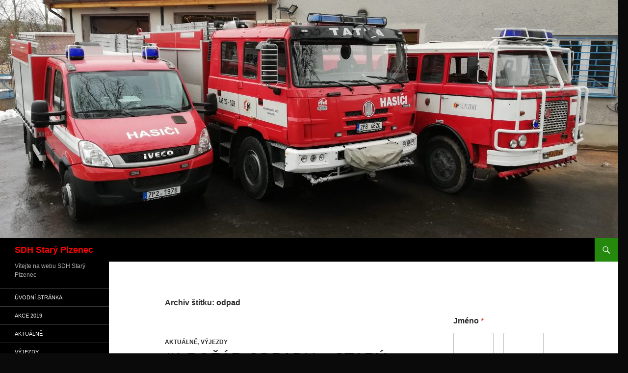

--- FILE ---
content_type: text/html; charset=UTF-8
request_url: https://hasicistaryplzenec.cz/tag/odpad/
body_size: 11401
content:
<!DOCTYPE html>
<!--[if IE 7]>
<html class="ie ie7" lang="cs">
<![endif]-->
<!--[if IE 8]>
<html class="ie ie8" lang="cs">
<![endif]-->
<!--[if !(IE 7) & !(IE 8)]><!-->
<html lang="cs">
<!--<![endif]-->
<head>
	<meta charset="UTF-8">
	<meta name="viewport" content="width=device-width, initial-scale=1.0">
	<title>odpad | SDH Starý Plzenec</title>
	<link rel="profile" href="https://gmpg.org/xfn/11">
	<link rel="pingback" href="https://hasicistaryplzenec.cz/xmlrpc.php">
	<!--[if lt IE 9]>
	<script src="https://hasicistaryplzenec.cz/wp-content/themes/twentyfourteen/js/html5.js?ver=3.7.0"></script>
	<![endif]-->
	<meta name='robots' content='max-image-preview:large' />
	<style>img:is([sizes="auto" i], [sizes^="auto," i]) { contain-intrinsic-size: 3000px 1500px }</style>
	<link rel="alternate" type="application/rss+xml" title="SDH Starý Plzenec &raquo; RSS zdroj" href="https://hasicistaryplzenec.cz/feed/" />
<link rel="alternate" type="application/rss+xml" title="SDH Starý Plzenec &raquo; RSS komentářů" href="https://hasicistaryplzenec.cz/comments/feed/" />
<link rel="alternate" type="application/rss+xml" title="SDH Starý Plzenec &raquo; RSS pro štítek odpad" href="https://hasicistaryplzenec.cz/tag/odpad/feed/" />
<script>
window._wpemojiSettings = {"baseUrl":"https:\/\/s.w.org\/images\/core\/emoji\/16.0.1\/72x72\/","ext":".png","svgUrl":"https:\/\/s.w.org\/images\/core\/emoji\/16.0.1\/svg\/","svgExt":".svg","source":{"concatemoji":"https:\/\/hasicistaryplzenec.cz\/wp-includes\/js\/wp-emoji-release.min.js?ver=6.8.3"}};
/*! This file is auto-generated */
!function(s,n){var o,i,e;function c(e){try{var t={supportTests:e,timestamp:(new Date).valueOf()};sessionStorage.setItem(o,JSON.stringify(t))}catch(e){}}function p(e,t,n){e.clearRect(0,0,e.canvas.width,e.canvas.height),e.fillText(t,0,0);var t=new Uint32Array(e.getImageData(0,0,e.canvas.width,e.canvas.height).data),a=(e.clearRect(0,0,e.canvas.width,e.canvas.height),e.fillText(n,0,0),new Uint32Array(e.getImageData(0,0,e.canvas.width,e.canvas.height).data));return t.every(function(e,t){return e===a[t]})}function u(e,t){e.clearRect(0,0,e.canvas.width,e.canvas.height),e.fillText(t,0,0);for(var n=e.getImageData(16,16,1,1),a=0;a<n.data.length;a++)if(0!==n.data[a])return!1;return!0}function f(e,t,n,a){switch(t){case"flag":return n(e,"\ud83c\udff3\ufe0f\u200d\u26a7\ufe0f","\ud83c\udff3\ufe0f\u200b\u26a7\ufe0f")?!1:!n(e,"\ud83c\udde8\ud83c\uddf6","\ud83c\udde8\u200b\ud83c\uddf6")&&!n(e,"\ud83c\udff4\udb40\udc67\udb40\udc62\udb40\udc65\udb40\udc6e\udb40\udc67\udb40\udc7f","\ud83c\udff4\u200b\udb40\udc67\u200b\udb40\udc62\u200b\udb40\udc65\u200b\udb40\udc6e\u200b\udb40\udc67\u200b\udb40\udc7f");case"emoji":return!a(e,"\ud83e\udedf")}return!1}function g(e,t,n,a){var r="undefined"!=typeof WorkerGlobalScope&&self instanceof WorkerGlobalScope?new OffscreenCanvas(300,150):s.createElement("canvas"),o=r.getContext("2d",{willReadFrequently:!0}),i=(o.textBaseline="top",o.font="600 32px Arial",{});return e.forEach(function(e){i[e]=t(o,e,n,a)}),i}function t(e){var t=s.createElement("script");t.src=e,t.defer=!0,s.head.appendChild(t)}"undefined"!=typeof Promise&&(o="wpEmojiSettingsSupports",i=["flag","emoji"],n.supports={everything:!0,everythingExceptFlag:!0},e=new Promise(function(e){s.addEventListener("DOMContentLoaded",e,{once:!0})}),new Promise(function(t){var n=function(){try{var e=JSON.parse(sessionStorage.getItem(o));if("object"==typeof e&&"number"==typeof e.timestamp&&(new Date).valueOf()<e.timestamp+604800&&"object"==typeof e.supportTests)return e.supportTests}catch(e){}return null}();if(!n){if("undefined"!=typeof Worker&&"undefined"!=typeof OffscreenCanvas&&"undefined"!=typeof URL&&URL.createObjectURL&&"undefined"!=typeof Blob)try{var e="postMessage("+g.toString()+"("+[JSON.stringify(i),f.toString(),p.toString(),u.toString()].join(",")+"));",a=new Blob([e],{type:"text/javascript"}),r=new Worker(URL.createObjectURL(a),{name:"wpTestEmojiSupports"});return void(r.onmessage=function(e){c(n=e.data),r.terminate(),t(n)})}catch(e){}c(n=g(i,f,p,u))}t(n)}).then(function(e){for(var t in e)n.supports[t]=e[t],n.supports.everything=n.supports.everything&&n.supports[t],"flag"!==t&&(n.supports.everythingExceptFlag=n.supports.everythingExceptFlag&&n.supports[t]);n.supports.everythingExceptFlag=n.supports.everythingExceptFlag&&!n.supports.flag,n.DOMReady=!1,n.readyCallback=function(){n.DOMReady=!0}}).then(function(){return e}).then(function(){var e;n.supports.everything||(n.readyCallback(),(e=n.source||{}).concatemoji?t(e.concatemoji):e.wpemoji&&e.twemoji&&(t(e.twemoji),t(e.wpemoji)))}))}((window,document),window._wpemojiSettings);
</script>
<style id='wp-emoji-styles-inline-css'>

	img.wp-smiley, img.emoji {
		display: inline !important;
		border: none !important;
		box-shadow: none !important;
		height: 1em !important;
		width: 1em !important;
		margin: 0 0.07em !important;
		vertical-align: -0.1em !important;
		background: none !important;
		padding: 0 !important;
	}
</style>
<link rel='stylesheet' id='wp-block-library-css' href='https://hasicistaryplzenec.cz/wp-includes/css/dist/block-library/style.min.css?ver=6.8.3' media='all' />
<style id='wp-block-library-theme-inline-css'>
.wp-block-audio :where(figcaption){color:#555;font-size:13px;text-align:center}.is-dark-theme .wp-block-audio :where(figcaption){color:#ffffffa6}.wp-block-audio{margin:0 0 1em}.wp-block-code{border:1px solid #ccc;border-radius:4px;font-family:Menlo,Consolas,monaco,monospace;padding:.8em 1em}.wp-block-embed :where(figcaption){color:#555;font-size:13px;text-align:center}.is-dark-theme .wp-block-embed :where(figcaption){color:#ffffffa6}.wp-block-embed{margin:0 0 1em}.blocks-gallery-caption{color:#555;font-size:13px;text-align:center}.is-dark-theme .blocks-gallery-caption{color:#ffffffa6}:root :where(.wp-block-image figcaption){color:#555;font-size:13px;text-align:center}.is-dark-theme :root :where(.wp-block-image figcaption){color:#ffffffa6}.wp-block-image{margin:0 0 1em}.wp-block-pullquote{border-bottom:4px solid;border-top:4px solid;color:currentColor;margin-bottom:1.75em}.wp-block-pullquote cite,.wp-block-pullquote footer,.wp-block-pullquote__citation{color:currentColor;font-size:.8125em;font-style:normal;text-transform:uppercase}.wp-block-quote{border-left:.25em solid;margin:0 0 1.75em;padding-left:1em}.wp-block-quote cite,.wp-block-quote footer{color:currentColor;font-size:.8125em;font-style:normal;position:relative}.wp-block-quote:where(.has-text-align-right){border-left:none;border-right:.25em solid;padding-left:0;padding-right:1em}.wp-block-quote:where(.has-text-align-center){border:none;padding-left:0}.wp-block-quote.is-large,.wp-block-quote.is-style-large,.wp-block-quote:where(.is-style-plain){border:none}.wp-block-search .wp-block-search__label{font-weight:700}.wp-block-search__button{border:1px solid #ccc;padding:.375em .625em}:where(.wp-block-group.has-background){padding:1.25em 2.375em}.wp-block-separator.has-css-opacity{opacity:.4}.wp-block-separator{border:none;border-bottom:2px solid;margin-left:auto;margin-right:auto}.wp-block-separator.has-alpha-channel-opacity{opacity:1}.wp-block-separator:not(.is-style-wide):not(.is-style-dots){width:100px}.wp-block-separator.has-background:not(.is-style-dots){border-bottom:none;height:1px}.wp-block-separator.has-background:not(.is-style-wide):not(.is-style-dots){height:2px}.wp-block-table{margin:0 0 1em}.wp-block-table td,.wp-block-table th{word-break:normal}.wp-block-table :where(figcaption){color:#555;font-size:13px;text-align:center}.is-dark-theme .wp-block-table :where(figcaption){color:#ffffffa6}.wp-block-video :where(figcaption){color:#555;font-size:13px;text-align:center}.is-dark-theme .wp-block-video :where(figcaption){color:#ffffffa6}.wp-block-video{margin:0 0 1em}:root :where(.wp-block-template-part.has-background){margin-bottom:0;margin-top:0;padding:1.25em 2.375em}
</style>
<style id='classic-theme-styles-inline-css'>
/*! This file is auto-generated */
.wp-block-button__link{color:#fff;background-color:#32373c;border-radius:9999px;box-shadow:none;text-decoration:none;padding:calc(.667em + 2px) calc(1.333em + 2px);font-size:1.125em}.wp-block-file__button{background:#32373c;color:#fff;text-decoration:none}
</style>
<style id='global-styles-inline-css'>
:root{--wp--preset--aspect-ratio--square: 1;--wp--preset--aspect-ratio--4-3: 4/3;--wp--preset--aspect-ratio--3-4: 3/4;--wp--preset--aspect-ratio--3-2: 3/2;--wp--preset--aspect-ratio--2-3: 2/3;--wp--preset--aspect-ratio--16-9: 16/9;--wp--preset--aspect-ratio--9-16: 9/16;--wp--preset--color--black: #000;--wp--preset--color--cyan-bluish-gray: #abb8c3;--wp--preset--color--white: #fff;--wp--preset--color--pale-pink: #f78da7;--wp--preset--color--vivid-red: #cf2e2e;--wp--preset--color--luminous-vivid-orange: #ff6900;--wp--preset--color--luminous-vivid-amber: #fcb900;--wp--preset--color--light-green-cyan: #7bdcb5;--wp--preset--color--vivid-green-cyan: #00d084;--wp--preset--color--pale-cyan-blue: #8ed1fc;--wp--preset--color--vivid-cyan-blue: #0693e3;--wp--preset--color--vivid-purple: #9b51e0;--wp--preset--color--green: #24890d;--wp--preset--color--dark-gray: #2b2b2b;--wp--preset--color--medium-gray: #767676;--wp--preset--color--light-gray: #f5f5f5;--wp--preset--gradient--vivid-cyan-blue-to-vivid-purple: linear-gradient(135deg,rgba(6,147,227,1) 0%,rgb(155,81,224) 100%);--wp--preset--gradient--light-green-cyan-to-vivid-green-cyan: linear-gradient(135deg,rgb(122,220,180) 0%,rgb(0,208,130) 100%);--wp--preset--gradient--luminous-vivid-amber-to-luminous-vivid-orange: linear-gradient(135deg,rgba(252,185,0,1) 0%,rgba(255,105,0,1) 100%);--wp--preset--gradient--luminous-vivid-orange-to-vivid-red: linear-gradient(135deg,rgba(255,105,0,1) 0%,rgb(207,46,46) 100%);--wp--preset--gradient--very-light-gray-to-cyan-bluish-gray: linear-gradient(135deg,rgb(238,238,238) 0%,rgb(169,184,195) 100%);--wp--preset--gradient--cool-to-warm-spectrum: linear-gradient(135deg,rgb(74,234,220) 0%,rgb(151,120,209) 20%,rgb(207,42,186) 40%,rgb(238,44,130) 60%,rgb(251,105,98) 80%,rgb(254,248,76) 100%);--wp--preset--gradient--blush-light-purple: linear-gradient(135deg,rgb(255,206,236) 0%,rgb(152,150,240) 100%);--wp--preset--gradient--blush-bordeaux: linear-gradient(135deg,rgb(254,205,165) 0%,rgb(254,45,45) 50%,rgb(107,0,62) 100%);--wp--preset--gradient--luminous-dusk: linear-gradient(135deg,rgb(255,203,112) 0%,rgb(199,81,192) 50%,rgb(65,88,208) 100%);--wp--preset--gradient--pale-ocean: linear-gradient(135deg,rgb(255,245,203) 0%,rgb(182,227,212) 50%,rgb(51,167,181) 100%);--wp--preset--gradient--electric-grass: linear-gradient(135deg,rgb(202,248,128) 0%,rgb(113,206,126) 100%);--wp--preset--gradient--midnight: linear-gradient(135deg,rgb(2,3,129) 0%,rgb(40,116,252) 100%);--wp--preset--font-size--small: 13px;--wp--preset--font-size--medium: 20px;--wp--preset--font-size--large: 36px;--wp--preset--font-size--x-large: 42px;--wp--preset--spacing--20: 0.44rem;--wp--preset--spacing--30: 0.67rem;--wp--preset--spacing--40: 1rem;--wp--preset--spacing--50: 1.5rem;--wp--preset--spacing--60: 2.25rem;--wp--preset--spacing--70: 3.38rem;--wp--preset--spacing--80: 5.06rem;--wp--preset--shadow--natural: 6px 6px 9px rgba(0, 0, 0, 0.2);--wp--preset--shadow--deep: 12px 12px 50px rgba(0, 0, 0, 0.4);--wp--preset--shadow--sharp: 6px 6px 0px rgba(0, 0, 0, 0.2);--wp--preset--shadow--outlined: 6px 6px 0px -3px rgba(255, 255, 255, 1), 6px 6px rgba(0, 0, 0, 1);--wp--preset--shadow--crisp: 6px 6px 0px rgba(0, 0, 0, 1);}:where(.is-layout-flex){gap: 0.5em;}:where(.is-layout-grid){gap: 0.5em;}body .is-layout-flex{display: flex;}.is-layout-flex{flex-wrap: wrap;align-items: center;}.is-layout-flex > :is(*, div){margin: 0;}body .is-layout-grid{display: grid;}.is-layout-grid > :is(*, div){margin: 0;}:where(.wp-block-columns.is-layout-flex){gap: 2em;}:where(.wp-block-columns.is-layout-grid){gap: 2em;}:where(.wp-block-post-template.is-layout-flex){gap: 1.25em;}:where(.wp-block-post-template.is-layout-grid){gap: 1.25em;}.has-black-color{color: var(--wp--preset--color--black) !important;}.has-cyan-bluish-gray-color{color: var(--wp--preset--color--cyan-bluish-gray) !important;}.has-white-color{color: var(--wp--preset--color--white) !important;}.has-pale-pink-color{color: var(--wp--preset--color--pale-pink) !important;}.has-vivid-red-color{color: var(--wp--preset--color--vivid-red) !important;}.has-luminous-vivid-orange-color{color: var(--wp--preset--color--luminous-vivid-orange) !important;}.has-luminous-vivid-amber-color{color: var(--wp--preset--color--luminous-vivid-amber) !important;}.has-light-green-cyan-color{color: var(--wp--preset--color--light-green-cyan) !important;}.has-vivid-green-cyan-color{color: var(--wp--preset--color--vivid-green-cyan) !important;}.has-pale-cyan-blue-color{color: var(--wp--preset--color--pale-cyan-blue) !important;}.has-vivid-cyan-blue-color{color: var(--wp--preset--color--vivid-cyan-blue) !important;}.has-vivid-purple-color{color: var(--wp--preset--color--vivid-purple) !important;}.has-black-background-color{background-color: var(--wp--preset--color--black) !important;}.has-cyan-bluish-gray-background-color{background-color: var(--wp--preset--color--cyan-bluish-gray) !important;}.has-white-background-color{background-color: var(--wp--preset--color--white) !important;}.has-pale-pink-background-color{background-color: var(--wp--preset--color--pale-pink) !important;}.has-vivid-red-background-color{background-color: var(--wp--preset--color--vivid-red) !important;}.has-luminous-vivid-orange-background-color{background-color: var(--wp--preset--color--luminous-vivid-orange) !important;}.has-luminous-vivid-amber-background-color{background-color: var(--wp--preset--color--luminous-vivid-amber) !important;}.has-light-green-cyan-background-color{background-color: var(--wp--preset--color--light-green-cyan) !important;}.has-vivid-green-cyan-background-color{background-color: var(--wp--preset--color--vivid-green-cyan) !important;}.has-pale-cyan-blue-background-color{background-color: var(--wp--preset--color--pale-cyan-blue) !important;}.has-vivid-cyan-blue-background-color{background-color: var(--wp--preset--color--vivid-cyan-blue) !important;}.has-vivid-purple-background-color{background-color: var(--wp--preset--color--vivid-purple) !important;}.has-black-border-color{border-color: var(--wp--preset--color--black) !important;}.has-cyan-bluish-gray-border-color{border-color: var(--wp--preset--color--cyan-bluish-gray) !important;}.has-white-border-color{border-color: var(--wp--preset--color--white) !important;}.has-pale-pink-border-color{border-color: var(--wp--preset--color--pale-pink) !important;}.has-vivid-red-border-color{border-color: var(--wp--preset--color--vivid-red) !important;}.has-luminous-vivid-orange-border-color{border-color: var(--wp--preset--color--luminous-vivid-orange) !important;}.has-luminous-vivid-amber-border-color{border-color: var(--wp--preset--color--luminous-vivid-amber) !important;}.has-light-green-cyan-border-color{border-color: var(--wp--preset--color--light-green-cyan) !important;}.has-vivid-green-cyan-border-color{border-color: var(--wp--preset--color--vivid-green-cyan) !important;}.has-pale-cyan-blue-border-color{border-color: var(--wp--preset--color--pale-cyan-blue) !important;}.has-vivid-cyan-blue-border-color{border-color: var(--wp--preset--color--vivid-cyan-blue) !important;}.has-vivid-purple-border-color{border-color: var(--wp--preset--color--vivid-purple) !important;}.has-vivid-cyan-blue-to-vivid-purple-gradient-background{background: var(--wp--preset--gradient--vivid-cyan-blue-to-vivid-purple) !important;}.has-light-green-cyan-to-vivid-green-cyan-gradient-background{background: var(--wp--preset--gradient--light-green-cyan-to-vivid-green-cyan) !important;}.has-luminous-vivid-amber-to-luminous-vivid-orange-gradient-background{background: var(--wp--preset--gradient--luminous-vivid-amber-to-luminous-vivid-orange) !important;}.has-luminous-vivid-orange-to-vivid-red-gradient-background{background: var(--wp--preset--gradient--luminous-vivid-orange-to-vivid-red) !important;}.has-very-light-gray-to-cyan-bluish-gray-gradient-background{background: var(--wp--preset--gradient--very-light-gray-to-cyan-bluish-gray) !important;}.has-cool-to-warm-spectrum-gradient-background{background: var(--wp--preset--gradient--cool-to-warm-spectrum) !important;}.has-blush-light-purple-gradient-background{background: var(--wp--preset--gradient--blush-light-purple) !important;}.has-blush-bordeaux-gradient-background{background: var(--wp--preset--gradient--blush-bordeaux) !important;}.has-luminous-dusk-gradient-background{background: var(--wp--preset--gradient--luminous-dusk) !important;}.has-pale-ocean-gradient-background{background: var(--wp--preset--gradient--pale-ocean) !important;}.has-electric-grass-gradient-background{background: var(--wp--preset--gradient--electric-grass) !important;}.has-midnight-gradient-background{background: var(--wp--preset--gradient--midnight) !important;}.has-small-font-size{font-size: var(--wp--preset--font-size--small) !important;}.has-medium-font-size{font-size: var(--wp--preset--font-size--medium) !important;}.has-large-font-size{font-size: var(--wp--preset--font-size--large) !important;}.has-x-large-font-size{font-size: var(--wp--preset--font-size--x-large) !important;}
:where(.wp-block-post-template.is-layout-flex){gap: 1.25em;}:where(.wp-block-post-template.is-layout-grid){gap: 1.25em;}
:where(.wp-block-columns.is-layout-flex){gap: 2em;}:where(.wp-block-columns.is-layout-grid){gap: 2em;}
:root :where(.wp-block-pullquote){font-size: 1.5em;line-height: 1.6;}
</style>
<link rel='stylesheet' id='genericons-css' href='https://hasicistaryplzenec.cz/wp-content/themes/twentyfourteen/genericons/genericons.css?ver=3.0.3' media='all' />
<link rel='stylesheet' id='twentyfourteen-style-css' href='https://hasicistaryplzenec.cz/wp-content/themes/twentyfourteen/style.css?ver=20250715' media='all' />
<link rel='stylesheet' id='twentyfourteen-block-style-css' href='https://hasicistaryplzenec.cz/wp-content/themes/twentyfourteen/css/blocks.css?ver=20250715' media='all' />
<!--[if lt IE 9]>
<link rel='stylesheet' id='twentyfourteen-ie-css' href='https://hasicistaryplzenec.cz/wp-content/themes/twentyfourteen/css/ie.css?ver=20140711' media='all' />
<![endif]-->
<script src="https://hasicistaryplzenec.cz/wp-includes/js/jquery/jquery.min.js?ver=3.7.1" id="jquery-core-js"></script>
<script src="https://hasicistaryplzenec.cz/wp-includes/js/jquery/jquery-migrate.min.js?ver=3.4.1" id="jquery-migrate-js"></script>
<script src="https://hasicistaryplzenec.cz/wp-content/themes/twentyfourteen/js/functions.js?ver=20230526" id="twentyfourteen-script-js" defer data-wp-strategy="defer"></script>
<link rel="https://api.w.org/" href="https://hasicistaryplzenec.cz/wp-json/" /><link rel="alternate" title="JSON" type="application/json" href="https://hasicistaryplzenec.cz/wp-json/wp/v2/tags/53" /><link rel="EditURI" type="application/rsd+xml" title="RSD" href="https://hasicistaryplzenec.cz/xmlrpc.php?rsd" />
		<style type="text/css" id="twentyfourteen-header-css">
				.site-title a {
			color: #ff0000;
		}
		</style>
		<style id="custom-background-css">
body.custom-background { background-color: #0a0a0a; }
</style>
			<style id="wp-custom-css">
			#primary-navigation {display: none;}		</style>
		</head>

<body class="archive tag tag-odpad tag-53 custom-background wp-embed-responsive wp-theme-twentyfourteen group-blog header-image list-view footer-widgets">
<a class="screen-reader-text skip-link" href="#content">
	Přejít k obsahu webu</a>
<div id="page" class="hfeed site">
			<div id="site-header">
		<a href="https://hasicistaryplzenec.cz/" rel="home" >
			<img src="https://hasicistaryplzenec.cz/wp-content/uploads/2019/01/cropped-IMG_20190105_145416.jpg" width="1260" height="485" alt="SDH Starý Plzenec" srcset="https://hasicistaryplzenec.cz/wp-content/uploads/2019/01/cropped-IMG_20190105_145416.jpg 1260w, https://hasicistaryplzenec.cz/wp-content/uploads/2019/01/cropped-IMG_20190105_145416-300x115.jpg 300w, https://hasicistaryplzenec.cz/wp-content/uploads/2019/01/cropped-IMG_20190105_145416-768x296.jpg 768w, https://hasicistaryplzenec.cz/wp-content/uploads/2019/01/cropped-IMG_20190105_145416-1024x394.jpg 1024w" sizes="(max-width: 1260px) 100vw, 1260px" decoding="async" fetchpriority="high" />		</a>
	</div>
	
	<header id="masthead" class="site-header">
		<div class="header-main">
			<h1 class="site-title"><a href="https://hasicistaryplzenec.cz/" rel="home" >SDH Starý Plzenec</a></h1>

			<div class="search-toggle">
				<a href="#search-container" class="screen-reader-text" aria-expanded="false" aria-controls="search-container">
					Hledat				</a>
			</div>

			<nav id="primary-navigation" class="site-navigation primary-navigation">
				<button class="menu-toggle">Základní navigační menu</button>
				<div id="primary-menu" class="nav-menu"><ul>
<li class="page_item page-item-4"><a href="https://hasicistaryplzenec.cz/">#4 (žádný název)</a></li>
<li class="page_item page-item-1314"><a href="https://hasicistaryplzenec.cz/9-okrsek-stary-plzenec/">9.Okrsek Starý Plzenec</a></li>
<li class="page_item page-item-321"><a href="https://hasicistaryplzenec.cz/akce-2019/">Akce 2019</a></li>
<li class="page_item page-item-185"><a href="https://hasicistaryplzenec.cz/clenska-zakladna/">členská základna</a></li>
<li class="page_item page-item-176"><a href="https://hasicistaryplzenec.cz/historie-sboru/">Historie sboru</a></li>
<li class="page_item page-item-601"><a href="https://hasicistaryplzenec.cz/interni/">Interní</a></li>
<li class="page_item page-item-158"><a href="https://hasicistaryplzenec.cz/kontakty/">Kontakty</a></li>
<li class="page_item page-item-169"><a href="https://hasicistaryplzenec.cz/legislativa/">Legislativa</a></li>
<li class="page_item page-item-1531"><a href="https://hasicistaryplzenec.cz/napiste-nam/">Napište nám</a></li>
<li class="page_item page-item-278"><a href="https://hasicistaryplzenec.cz/nase-cinnost/">Naše činnost</a></li>
<li class="page_item page-item-161"><a href="https://hasicistaryplzenec.cz/nase-technika/">Naše technika</a></li>
<li class="page_item page-item-172"><a href="https://hasicistaryplzenec.cz/ohlaseni-paleni/">Ohlášení pálení</a></li>
<li class="page_item page-item-192"><a href="https://hasicistaryplzenec.cz/pozarni-prevence/">Požární prevence</a></li>
<li class="page_item page-item-180"><a href="https://hasicistaryplzenec.cz/svaty-florian/">Svatý Florián</a></li>
<li class="page_item page-item-276"><a href="https://hasicistaryplzenec.cz/vybaveni/">Vybavení</a></li>
<li class="page_item page-item-283"><a href="https://hasicistaryplzenec.cz/vyjezdova-jednotka/">Výjezdová jednotka</a></li>
<li class="page_item page-item-271"><a href="https://hasicistaryplzenec.cz/akce/">Akce</a></li>
<li class="page_item page-item-1471"><a href="https://hasicistaryplzenec.cz/seznam-cinnosti-jsdh/">Seznam činnosti JSDH</a></li>
</ul></div>
			</nav>
		</div>

		<div id="search-container" class="search-box-wrapper hide">
			<div class="search-box">
				<form role="search" method="get" class="search-form" action="https://hasicistaryplzenec.cz/">
				<label>
					<span class="screen-reader-text">Vyhledávání</span>
					<input type="search" class="search-field" placeholder="Hledat &hellip;" value="" name="s" />
				</label>
				<input type="submit" class="search-submit" value="Hledat" />
			</form>			</div>
		</div>
	</header><!-- #masthead -->

	<div id="main" class="site-main">

	<section id="primary" class="content-area">
		<div id="content" class="site-content" role="main">

			
			<header class="archive-header">
				<h1 class="archive-title">
				Archiv štítku: odpad				</h1>

							</header><!-- .archive-header -->

				
<article id="post-932" class="post-932 post type-post status-publish format-standard hentry category-aktualne category-vyjezdy tag-hasici tag-hzs tag-jsdh tag-kopis tag-odpad tag-pozar tag-sdh tag-sdhstaryplzenec tag-vyjezd">
	
	<header class="entry-header">
				<div class="entry-meta">
			<span class="cat-links"><a href="https://hasicistaryplzenec.cz/category/aktualne/" rel="category tag">Aktuálně</a>, <a href="https://hasicistaryplzenec.cz/category/vyjezdy/" rel="category tag">Výjezdy</a></span>
		</div>
			<h1 class="entry-title"><a href="https://hasicistaryplzenec.cz/pozar-odpadu-stary-plzenec-3-2-2020/" rel="bookmark">#1 Požár odpadu &#8211; Starý Plzenec 3.2.2020</a></h1>
		<div class="entry-meta">
			<span class="entry-date"><a href="https://hasicistaryplzenec.cz/pozar-odpadu-stary-plzenec-3-2-2020/" rel="bookmark"><time class="entry-date" datetime="2020-02-03T07:37:40+00:00">3.2.2020</time></a></span> <span class="byline"><span class="author vcard"><a class="url fn n" href="https://hasicistaryplzenec.cz/author/kislik/" rel="author">kislik</a></span></span>			<span class="comments-link"><a href="https://hasicistaryplzenec.cz/pozar-odpadu-stary-plzenec-3-2-2020/#respond">Napsat komentář</a></span>
						</div><!-- .entry-meta -->
	</header><!-- .entry-header -->

		<div class="entry-content">
		
<p> Dne 3.2.2020 vyjela naše jednotka na základě vyhlášení poplachu z Krajského operačního střediska, na požár odpadu do ulice Podhradní (Pod Hůrkou) ve Starém Plzenci.   </p>



 <a href="https://hasicistaryplzenec.cz/pozar-odpadu-stary-plzenec-3-2-2020/#more-932" class="more-link">Pokračování textu <span class="screen-reader-text">#1 Požár odpadu &#8211; Starý Plzenec 3.2.2020</span> <span class="meta-nav">&rarr;</span></a>	</div><!-- .entry-content -->
	
	<footer class="entry-meta"><span class="tag-links"><a href="https://hasicistaryplzenec.cz/tag/hasici/" rel="tag">hasici</a><a href="https://hasicistaryplzenec.cz/tag/hzs/" rel="tag">HZS</a><a href="https://hasicistaryplzenec.cz/tag/jsdh/" rel="tag">JSDH</a><a href="https://hasicistaryplzenec.cz/tag/kopis/" rel="tag">Kopis</a><a href="https://hasicistaryplzenec.cz/tag/odpad/" rel="tag">odpad</a><a href="https://hasicistaryplzenec.cz/tag/pozar/" rel="tag">Požár</a><a href="https://hasicistaryplzenec.cz/tag/sdh/" rel="tag">SDH</a><a href="https://hasicistaryplzenec.cz/tag/sdhstaryplzenec/" rel="tag">SDHStarýPlzenec</a><a href="https://hasicistaryplzenec.cz/tag/vyjezd/" rel="tag">Výjezd</a></span></footer></article><!-- #post-932 -->

<article id="post-866" class="post-866 post type-post status-publish format-standard has-post-thumbnail hentry category-aktualne category-vyjezdy tag-hzs tag-jsdh tag-odpad tag-pozar tag-sdhstaryplzenec tag-staryplzenec tag-tymakov">
	
	<a class="post-thumbnail" href="https://hasicistaryplzenec.cz/pozar-tymakov-7-11-2019/" aria-hidden="true">
			<img width="672" height="372" src="https://hasicistaryplzenec.cz/wp-content/uploads/2019/12/DSC_8979-672x372.jpg" class="attachment-post-thumbnail size-post-thumbnail wp-post-image" alt="Požár Tymákov 7.11.2019" decoding="async" srcset="https://hasicistaryplzenec.cz/wp-content/uploads/2019/12/DSC_8979-672x372.jpg 672w, https://hasicistaryplzenec.cz/wp-content/uploads/2019/12/DSC_8979-1038x576.jpg 1038w" sizes="(max-width: 672px) 100vw, 672px" />	</a>

			
	<header class="entry-header">
				<div class="entry-meta">
			<span class="cat-links"><a href="https://hasicistaryplzenec.cz/category/aktualne/" rel="category tag">Aktuálně</a>, <a href="https://hasicistaryplzenec.cz/category/vyjezdy/" rel="category tag">Výjezdy</a></span>
		</div>
			<h1 class="entry-title"><a href="https://hasicistaryplzenec.cz/pozar-tymakov-7-11-2019/" rel="bookmark">Požár Tymákov 7.11.2019</a></h1>
		<div class="entry-meta">
			<span class="entry-date"><a href="https://hasicistaryplzenec.cz/pozar-tymakov-7-11-2019/" rel="bookmark"><time class="entry-date" datetime="2019-11-08T20:56:36+00:00">8.11.2019</time></a></span> <span class="byline"><span class="author vcard"><a class="url fn n" href="https://hasicistaryplzenec.cz/author/admin/" rel="author">Wolfi</a></span></span>			<span class="comments-link"><a href="https://hasicistaryplzenec.cz/pozar-tymakov-7-11-2019/#respond">Napsat komentář</a></span>
						</div><!-- .entry-meta -->
	</header><!-- .entry-header -->

		<div class="entry-content">
		
<p> Na žádost Krajského operačního a informačního střediska Plzeňského kraje, dne 7.11.2019 v 16:50, vyjela JSDH Starý Plzenec na Požár Průmyslového, zemědělského objektu.</p>



 <a href="https://hasicistaryplzenec.cz/pozar-tymakov-7-11-2019/#more-866" class="more-link">Pokračování textu <span class="screen-reader-text">Požár Tymákov 7.11.2019</span> <span class="meta-nav">&rarr;</span></a>	</div><!-- .entry-content -->
	
	<footer class="entry-meta"><span class="tag-links"><a href="https://hasicistaryplzenec.cz/tag/hzs/" rel="tag">HZS</a><a href="https://hasicistaryplzenec.cz/tag/jsdh/" rel="tag">JSDH</a><a href="https://hasicistaryplzenec.cz/tag/odpad/" rel="tag">odpad</a><a href="https://hasicistaryplzenec.cz/tag/pozar/" rel="tag">Požár</a><a href="https://hasicistaryplzenec.cz/tag/sdhstaryplzenec/" rel="tag">SDHStarýPlzenec</a><a href="https://hasicistaryplzenec.cz/tag/staryplzenec/" rel="tag">starýplzenec</a><a href="https://hasicistaryplzenec.cz/tag/tymakov/" rel="tag">Tymákov</a></span></footer></article><!-- #post-866 -->
		</div><!-- #content -->
	</section><!-- #primary -->

<div id="content-sidebar" class="content-sidebar widget-area" role="complementary">
	<aside id="block-3" class="widget widget_block"><div class="wpforms-container wpforms-container-full wpforms-block wpforms-block-f3897efc-20e3-49e6-80f3-9061c057282a wpforms-render-modern" id="wpforms-1529"><form id="wpforms-form-1529" class="wpforms-validate wpforms-form wpforms-ajax-form" data-formid="1529" method="post" enctype="multipart/form-data" action="/tag/odpad/" data-token="28a53b7dfb62e74262b110fe0e1bdb1a" data-token-time="1768858721"><noscript class="wpforms-error-noscript">Chcete-li vyplnit tento formulář, prosím povolte v prohlížeči JavaScript.</noscript><div id="wpforms-error-noscript" style="display: none;">Chcete-li vyplnit tento formulář, prosím povolte v prohlížeči JavaScript.</div><div class="wpforms-field-container"><div id="wpforms-1529-field_0-container" class="wpforms-field wpforms-field-name" data-field-id="0"><fieldset><legend class="wpforms-field-label">Jméno <span class="wpforms-required-label" aria-hidden="true">*</span></legend><div class="wpforms-field-row wpforms-field-medium"><div class="wpforms-field-row-block wpforms-first wpforms-one-half"><input type="text" id="wpforms-1529-field_0" class="wpforms-field-name-first wpforms-field-required" name="wpforms[fields][0][first]" aria-errormessage="wpforms-1529-field_0-error" required><label for="wpforms-1529-field_0" class="wpforms-field-sublabel after">Křestní jméno</label></div><div class="wpforms-field-row-block wpforms-one-half"><input type="text" id="wpforms-1529-field_0-last" class="wpforms-field-name-last wpforms-field-required" name="wpforms[fields][0][last]" aria-errormessage="wpforms-1529-field_0-last-error" required><label for="wpforms-1529-field_0-last" class="wpforms-field-sublabel after">Příjmení</label></div></div></fieldset></div><div id="wpforms-1529-field_1-container" class="wpforms-field wpforms-field-email" data-field-id="1"><label class="wpforms-field-label" for="wpforms-1529-field_1">E-mail <span class="wpforms-required-label" aria-hidden="true">*</span></label><input type="email" id="wpforms-1529-field_1" class="wpforms-field-medium wpforms-field-required" name="wpforms[fields][1]" spellcheck="false" aria-errormessage="wpforms-1529-field_1-error" required></div><div id="wpforms-1529-field_2-container" class="wpforms-field wpforms-field-textarea" data-field-id="2"><label class="wpforms-field-label" for="wpforms-1529-field_2">Komentář nebo zpráva</label><textarea id="wpforms-1529-field_2" class="wpforms-field-medium" name="wpforms[fields][2]" aria-errormessage="wpforms-1529-field_2-error" ></textarea></div></div><!-- .wpforms-field-container --><div class="wpforms-submit-container" ><input type="hidden" name="wpforms[id]" value="1529"><input type="hidden" name="page_title" value="odpad"><input type="hidden" name="page_url" value="https://hasicistaryplzenec.cz/tag/odpad/"><input type="hidden" name="url_referer" value=""><button type="submit" name="wpforms[submit]" id="wpforms-submit-1529" class="wpforms-submit" data-alt-text="Odesíláni..." data-submit-text="Odeslat" aria-live="assertive" value="wpforms-submit">Odeslat</button><img loading="lazy" decoding="async" src="https://hasicistaryplzenec.cz/wp-content/plugins/wpforms-lite/assets/images/submit-spin.svg" class="wpforms-submit-spinner" style="display: none;" width="26" height="26" alt="Načítání"></div></form></div>  <!-- .wpforms-container --></aside></div><!-- #content-sidebar -->
<div id="secondary">
		<h2 class="site-description">Vítejte na webu SDH Starý Plzenec</h2>
	
		<nav class="navigation site-navigation secondary-navigation">
		<div class="menu-leve-horni-container"><ul id="menu-leve-horni" class="menu"><li id="menu-item-40" class="menu-item menu-item-type-custom menu-item-object-custom menu-item-home menu-item-40"><a href="http://hasicistaryplzenec.cz">Úvodní stránka</a></li>
<li id="menu-item-323" class="menu-item menu-item-type-post_type menu-item-object-page menu-item-323"><a href="https://hasicistaryplzenec.cz/akce-2019/">Akce 2019</a></li>
<li id="menu-item-135" class="menu-item menu-item-type-taxonomy menu-item-object-category menu-item-135"><a href="https://hasicistaryplzenec.cz/category/aktualne/">Aktuálně</a></li>
<li id="menu-item-125" class="menu-item menu-item-type-taxonomy menu-item-object-category menu-item-125"><a href="https://hasicistaryplzenec.cz/category/vyjezdy/">Výjezdy</a></li>
<li id="menu-item-1136" class="menu-item menu-item-type-taxonomy menu-item-object-category menu-item-1136"><a href="https://hasicistaryplzenec.cz/category/nase-cinnost/">Naše činnost</a></li>
<li id="menu-item-631" class="menu-item menu-item-type-taxonomy menu-item-object-category menu-item-631"><a href="https://hasicistaryplzenec.cz/category/exkurze/">Exkurze</a></li>
<li id="menu-item-197" class="menu-item menu-item-type-taxonomy menu-item-object-category menu-item-197"><a href="https://hasicistaryplzenec.cz/category/vycvik/">Výcvik</a></li>
<li id="menu-item-162" class="menu-item menu-item-type-post_type menu-item-object-page menu-item-162"><a href="https://hasicistaryplzenec.cz/nase-technika/">Naše technika</a></li>
<li id="menu-item-281" class="menu-item menu-item-type-post_type menu-item-object-page menu-item-281"><a href="https://hasicistaryplzenec.cz/vybaveni/">Vybavení</a></li>
<li id="menu-item-204" class="menu-item menu-item-type-taxonomy menu-item-object-category menu-item-204"><a href="https://hasicistaryplzenec.cz/category/pozarni-sport/">Požární sport</a></li>
<li id="menu-item-171" class="menu-item menu-item-type-post_type menu-item-object-page menu-item-171"><a href="https://hasicistaryplzenec.cz/legislativa/">Legislativa</a></li>
<li id="menu-item-174" class="menu-item menu-item-type-post_type menu-item-object-page menu-item-174"><a href="https://hasicistaryplzenec.cz/ohlaseni-paleni/">Ohlášení pálení</a></li>
<li id="menu-item-194" class="menu-item menu-item-type-post_type menu-item-object-page menu-item-194"><a href="https://hasicistaryplzenec.cz/pozarni-prevence/">Požární prevence</a></li>
<li id="menu-item-189" class="menu-item menu-item-type-post_type menu-item-object-page menu-item-189"><a href="https://hasicistaryplzenec.cz/svaty-florian/">Svatý Florián</a></li>
<li id="menu-item-187" class="menu-item menu-item-type-post_type menu-item-object-page menu-item-has-children menu-item-187"><a href="https://hasicistaryplzenec.cz/clenska-zakladna/">členská základna</a>
<ul class="sub-menu">
	<li id="menu-item-285" class="menu-item menu-item-type-post_type menu-item-object-page menu-item-285"><a href="https://hasicistaryplzenec.cz/vyjezdova-jednotka/">Výjezdová jednotka</a></li>
</ul>
</li>
<li id="menu-item-190" class="menu-item menu-item-type-post_type menu-item-object-page menu-item-190"><a href="https://hasicistaryplzenec.cz/historie-sboru/">Historie sboru</a></li>
<li id="menu-item-159" class="menu-item menu-item-type-post_type menu-item-object-page menu-item-159"><a href="https://hasicistaryplzenec.cz/kontakty/">Kontakty</a></li>
<li id="menu-item-603" class="menu-item menu-item-type-post_type menu-item-object-page menu-item-603"><a href="https://hasicistaryplzenec.cz/interni/">Interní</a></li>
</ul></div>	</nav>
	
		<div id="primary-sidebar" class="primary-sidebar widget-area" role="complementary">
		<aside id="block-2" class="widget widget_block"><div class="wpforms-container wpforms-container-full wpforms-block wpforms-block-76c743cc-258e-4ff4-847d-bcb588854baa wpforms-render-modern" id="wpforms-1529"><form id="wpforms-form-1529" class="wpforms-validate wpforms-form wpforms-ajax-form" data-formid="1529" method="post" enctype="multipart/form-data" action="/tag/odpad/" data-token="28a53b7dfb62e74262b110fe0e1bdb1a" data-token-time="1768858721"><noscript class="wpforms-error-noscript">Chcete-li vyplnit tento formulář, prosím povolte v prohlížeči JavaScript.</noscript><div id="wpforms-error-noscript" style="display: none;">Chcete-li vyplnit tento formulář, prosím povolte v prohlížeči JavaScript.</div><div class="wpforms-field-container"><div id="wpforms-1529-field_0-container" class="wpforms-field wpforms-field-name" data-field-id="0"><fieldset><legend class="wpforms-field-label">Jméno <span class="wpforms-required-label" aria-hidden="true">*</span></legend><div class="wpforms-field-row wpforms-field-medium"><div class="wpforms-field-row-block wpforms-first wpforms-one-half"><input type="text" id="wpforms-1529-field_0" class="wpforms-field-name-first wpforms-field-required" name="wpforms[fields][0][first]" aria-errormessage="wpforms-1529-field_0-error" required><label for="wpforms-1529-field_0" class="wpforms-field-sublabel after">Křestní jméno</label></div><div class="wpforms-field-row-block wpforms-one-half"><input type="text" id="wpforms-1529-field_0-last" class="wpforms-field-name-last wpforms-field-required" name="wpforms[fields][0][last]" aria-errormessage="wpforms-1529-field_0-last-error" required><label for="wpforms-1529-field_0-last" class="wpforms-field-sublabel after">Příjmení</label></div></div></fieldset></div><div id="wpforms-1529-field_1-container" class="wpforms-field wpforms-field-email" data-field-id="1"><label class="wpforms-field-label" for="wpforms-1529-field_1">E-mail <span class="wpforms-required-label" aria-hidden="true">*</span></label><input type="email" id="wpforms-1529-field_1" class="wpforms-field-medium wpforms-field-required" name="wpforms[fields][1]" spellcheck="false" aria-errormessage="wpforms-1529-field_1-error" required></div><div id="wpforms-1529-field_2-container" class="wpforms-field wpforms-field-textarea" data-field-id="2"><label class="wpforms-field-label" for="wpforms-1529-field_2">Komentář nebo zpráva</label><textarea id="wpforms-1529-field_2" class="wpforms-field-medium" name="wpforms[fields][2]" aria-errormessage="wpforms-1529-field_2-error" ></textarea></div></div><!-- .wpforms-field-container --><div class="wpforms-submit-container" ><input type="hidden" name="wpforms[id]" value="1529"><input type="hidden" name="page_title" value="odpad"><input type="hidden" name="page_url" value="https://hasicistaryplzenec.cz/tag/odpad/"><input type="hidden" name="url_referer" value=""><button type="submit" name="wpforms[submit]" id="wpforms-submit-1529" class="wpforms-submit" data-alt-text="Odesíláni..." data-submit-text="Odeslat" aria-live="assertive" value="wpforms-submit">Odeslat</button><img loading="lazy" decoding="async" src="https://hasicistaryplzenec.cz/wp-content/plugins/wpforms-lite/assets/images/submit-spin.svg" class="wpforms-submit-spinner" style="display: none;" width="26" height="26" alt="Načítání"></div></form></div>  <!-- .wpforms-container --></aside><aside id="calendar-4" class="widget widget_calendar"><h1 class="widget-title">Kalendář</h1><div id="calendar_wrap" class="calendar_wrap"><table id="wp-calendar" class="wp-calendar-table">
	<caption>Leden 2026</caption>
	<thead>
	<tr>
		<th scope="col" aria-label="Pondělí">Po</th>
		<th scope="col" aria-label="Úterý">Út</th>
		<th scope="col" aria-label="Středa">St</th>
		<th scope="col" aria-label="Čtvrtek">Čt</th>
		<th scope="col" aria-label="Pátek">Pá</th>
		<th scope="col" aria-label="Sobota">So</th>
		<th scope="col" aria-label="Neděle">Ne</th>
	</tr>
	</thead>
	<tbody>
	<tr>
		<td colspan="3" class="pad">&nbsp;</td><td><a href="https://hasicistaryplzenec.cz/2026/01/01/" aria-label="Příspěvky publikované 1. 1. 2026">1</a></td><td>2</td><td>3</td><td>4</td>
	</tr>
	<tr>
		<td>5</td><td>6</td><td>7</td><td>8</td><td>9</td><td>10</td><td>11</td>
	</tr>
	<tr>
		<td>12</td><td>13</td><td>14</td><td>15</td><td>16</td><td><a href="https://hasicistaryplzenec.cz/2026/01/17/" aria-label="Příspěvky publikované 17. 1. 2026">17</a></td><td>18</td>
	</tr>
	<tr>
		<td id="today">19</td><td>20</td><td>21</td><td>22</td><td>23</td><td>24</td><td>25</td>
	</tr>
	<tr>
		<td>26</td><td>27</td><td>28</td><td>29</td><td>30</td><td>31</td>
		<td class="pad" colspan="1">&nbsp;</td>
	</tr>
	</tbody>
	</table><nav aria-label="Předchozí a další měsíce" class="wp-calendar-nav">
		<span class="wp-calendar-nav-prev"><a href="https://hasicistaryplzenec.cz/2024/12/">&laquo; Pro</a></span>
		<span class="pad">&nbsp;</span>
		<span class="wp-calendar-nav-next">&nbsp;</span>
	</nav></div></aside><aside id="search-7" class="widget widget_search"><form role="search" method="get" class="search-form" action="https://hasicistaryplzenec.cz/">
				<label>
					<span class="screen-reader-text">Vyhledávání</span>
					<input type="search" class="search-field" placeholder="Hledat &hellip;" value="" name="s" />
				</label>
				<input type="submit" class="search-submit" value="Hledat" />
			</form></aside>	</div><!-- #primary-sidebar -->
	</div><!-- #secondary -->

		</div><!-- #main -->

		<footer id="colophon" class="site-footer">

			
<div id="supplementary">
	<div id="footer-sidebar" class="footer-sidebar widget-area" role="complementary">
		<aside id="meta-5" class="widget widget_meta"><h1 class="widget-title">Základní informace</h1><nav aria-label="Základní informace">
		<ul>
						<li><a href="https://hasicistaryplzenec.cz/wp-login.php">Přihlásit se</a></li>
			<li><a href="https://hasicistaryplzenec.cz/feed/">Zdroj kanálů (příspěvky)</a></li>
			<li><a href="https://hasicistaryplzenec.cz/comments/feed/">Kanál komentářů</a></li>

			<li><a href="https://cs.wordpress.org/">Česká lokalizace</a></li>
		</ul>

		</nav></aside>	</div><!-- #footer-sidebar -->
</div><!-- #supplementary -->

			<div class="site-info">
												<a href="https://cs.wordpress.org/" class="imprint">
					Používáme WordPress (v češtině).				</a>
			</div><!-- .site-info -->
		</footer><!-- #colophon -->
	</div><!-- #page -->

	<script type="speculationrules">
{"prefetch":[{"source":"document","where":{"and":[{"href_matches":"\/*"},{"not":{"href_matches":["\/wp-*.php","\/wp-admin\/*","\/wp-content\/uploads\/*","\/wp-content\/*","\/wp-content\/plugins\/*","\/wp-content\/themes\/twentyfourteen\/*","\/*\\?(.+)"]}},{"not":{"selector_matches":"a[rel~=\"nofollow\"]"}},{"not":{"selector_matches":".no-prefetch, .no-prefetch a"}}]},"eagerness":"conservative"}]}
</script>
<link rel='stylesheet' id='wpforms-modern-full-css' href='https://hasicistaryplzenec.cz/wp-content/plugins/wpforms-lite/assets/css/frontend/modern/wpforms-full.min.css?ver=1.9.7.3' media='all' />
<style id='wpforms-modern-full-inline-css'>
:root {
				--wpforms-field-border-radius: 3px;
--wpforms-field-border-style: solid;
--wpforms-field-border-size: 1px;
--wpforms-field-background-color: #ffffff;
--wpforms-field-border-color: rgba( 0, 0, 0, 0.25 );
--wpforms-field-border-color-spare: rgba( 0, 0, 0, 0.25 );
--wpforms-field-text-color: rgba( 0, 0, 0, 0.7 );
--wpforms-field-menu-color: #ffffff;
--wpforms-label-color: rgba( 0, 0, 0, 0.85 );
--wpforms-label-sublabel-color: rgba( 0, 0, 0, 0.55 );
--wpforms-label-error-color: #d63637;
--wpforms-button-border-radius: 3px;
--wpforms-button-border-style: none;
--wpforms-button-border-size: 1px;
--wpforms-button-background-color: #066aab;
--wpforms-button-border-color: #066aab;
--wpforms-button-text-color: #ffffff;
--wpforms-page-break-color: #066aab;
--wpforms-background-image: none;
--wpforms-background-position: center center;
--wpforms-background-repeat: no-repeat;
--wpforms-background-size: cover;
--wpforms-background-width: 100px;
--wpforms-background-height: 100px;
--wpforms-background-color: rgba( 0, 0, 0, 0 );
--wpforms-background-url: none;
--wpforms-container-padding: 0px;
--wpforms-container-border-style: none;
--wpforms-container-border-width: 1px;
--wpforms-container-border-color: #000000;
--wpforms-container-border-radius: 3px;
--wpforms-field-size-input-height: 43px;
--wpforms-field-size-input-spacing: 15px;
--wpforms-field-size-font-size: 16px;
--wpforms-field-size-line-height: 19px;
--wpforms-field-size-padding-h: 14px;
--wpforms-field-size-checkbox-size: 16px;
--wpforms-field-size-sublabel-spacing: 5px;
--wpforms-field-size-icon-size: 1;
--wpforms-label-size-font-size: 16px;
--wpforms-label-size-line-height: 19px;
--wpforms-label-size-sublabel-font-size: 14px;
--wpforms-label-size-sublabel-line-height: 17px;
--wpforms-button-size-font-size: 17px;
--wpforms-button-size-height: 41px;
--wpforms-button-size-padding-h: 15px;
--wpforms-button-size-margin-top: 10px;
--wpforms-container-shadow-size-box-shadow: none;

			}
</style>
<script src="https://hasicistaryplzenec.cz/wp-includes/js/imagesloaded.min.js?ver=5.0.0" id="imagesloaded-js"></script>
<script src="https://hasicistaryplzenec.cz/wp-includes/js/masonry.min.js?ver=4.2.2" id="masonry-js"></script>
<script src="https://hasicistaryplzenec.cz/wp-includes/js/jquery/jquery.masonry.min.js?ver=3.1.2b" id="jquery-masonry-js"></script>
<script src="https://hasicistaryplzenec.cz/wp-content/plugins/wpforms-lite/assets/lib/jquery.validate.min.js?ver=1.21.0" id="wpforms-validation-js"></script>
<script src="https://hasicistaryplzenec.cz/wp-content/plugins/wpforms-lite/assets/lib/mailcheck.min.js?ver=1.1.2" id="wpforms-mailcheck-js"></script>
<script src="https://hasicistaryplzenec.cz/wp-content/plugins/wpforms-lite/assets/lib/punycode.min.js?ver=1.0.0" id="wpforms-punycode-js"></script>
<script src="https://hasicistaryplzenec.cz/wp-content/plugins/wpforms-lite/assets/js/share/utils.min.js?ver=1.9.7.3" id="wpforms-generic-utils-js"></script>
<script src="https://hasicistaryplzenec.cz/wp-content/plugins/wpforms-lite/assets/js/frontend/wpforms.min.js?ver=1.9.7.3" id="wpforms-js"></script>
<script src="https://hasicistaryplzenec.cz/wp-content/plugins/wpforms-lite/assets/js/frontend/wpforms-modern.min.js?ver=1.9.7.3" id="wpforms-modern-js"></script>
<script src="https://hasicistaryplzenec.cz/wp-content/plugins/wpforms-lite/assets/js/frontend/fields/address.min.js?ver=1.9.7.3" id="wpforms-address-field-js"></script>
<script type='text/javascript'>
/* <![CDATA[ */
var wpforms_settings = {"val_required":"Toto pole je povinn\u00e9.","val_email":"Zadejte pros\u00edm platnou e-mailovou adresu.","val_email_suggestion":"M\u011bli jste na mysli {suggestion}?","val_email_suggestion_title":"Klepnut\u00edm p\u0159ijm\u011bte tento n\u00e1vrh.","val_email_restricted":"Tato e-mailov\u00e1 adresa nen\u00ed povolena.","val_number":"Pros\u00edm vlo\u017ete platn\u00e9 \u010d\u00edslo.","val_number_positive":"Zadejte pros\u00edm platn\u00e9 kladn\u00e9 \u010d\u00edslo.","val_minimum_price":"Zadan\u00e1 \u010d\u00e1stka je ni\u017e\u0161\u00ed ne\u017e po\u017eadovan\u00e9 minimum.","val_confirm":"Hodnoty pol\u00ed se neshoduj\u00ed.","val_checklimit":"P\u0159ekro\u010dili jste povolen\u00fd v\u00fdb\u011br: {#}.","val_limit_characters":"{count} z {limit} maxim\u00e1ln\u00edho po\u010dtu znak\u016f.","val_limit_words":"{count} z {limit} maxim\u00e1ln\u00edho po\u010dtu slov.","val_min":"Please enter a value greater than or equal to {0}.","val_max":"Please enter a value less than or equal to {0}.","val_recaptcha_fail_msg":"Ov\u011b\u0159en\u00ed Google reCAPTCHA se nezda\u0159ilo, zkuste to znovu pozd\u011bji.","val_turnstile_fail_msg":"Ov\u011b\u0159en\u00ed Cloudflare Turnstile se nezda\u0159ilo, pros\u00edm zkuste to znovu pozd\u011bji.","val_inputmask_incomplete":"Vypl\u0148te pros\u00edm pole v po\u017eadovan\u00e9m form\u00e1tu.","uuid_cookie":"","locale":"cs","country":"","country_list_label":"Country list","wpforms_plugin_url":"https:\/\/hasicistaryplzenec.cz\/wp-content\/plugins\/wpforms-lite\/","gdpr":"","ajaxurl":"https:\/\/hasicistaryplzenec.cz\/wp-admin\/admin-ajax.php","mailcheck_enabled":"1","mailcheck_domains":[],"mailcheck_toplevel_domains":["dev"],"is_ssl":"1","currency_code":"USD","currency_thousands":",","currency_decimals":"2","currency_decimal":".","currency_symbol":"$","currency_symbol_pos":"left","val_requiredpayment":"Je vy\u017eadovan\u00e1 platba.","val_creditcard":"Zadejte pros\u00edm platn\u00e9 \u010d\u00edslo kreditn\u00ed karty.","css_vars":["field-border-radius","field-border-style","field-border-size","field-background-color","field-border-color","field-text-color","field-menu-color","label-color","label-sublabel-color","label-error-color","button-border-radius","button-border-style","button-border-size","button-background-color","button-border-color","button-text-color","page-break-color","background-image","background-position","background-repeat","background-size","background-width","background-height","background-color","background-url","container-padding","container-border-style","container-border-width","container-border-color","container-border-radius","field-size-input-height","field-size-input-spacing","field-size-font-size","field-size-line-height","field-size-padding-h","field-size-checkbox-size","field-size-sublabel-spacing","field-size-icon-size","label-size-font-size","label-size-line-height","label-size-sublabel-font-size","label-size-sublabel-line-height","button-size-font-size","button-size-height","button-size-padding-h","button-size-margin-top","container-shadow-size-box-shadow"],"isModernMarkupEnabled":"1","formErrorMessagePrefix":"Chybov\u00e1 zpr\u00e1va formul\u00e1\u0159e","errorMessagePrefix":"Chybov\u00e1 zpr\u00e1va","submitBtnDisabled":"Tla\u010d\u00edtko Odeslat je b\u011bhem odes\u00edl\u00e1n\u00ed formul\u00e1\u0159e deaktivov\u00e1no.","error_updating_token":"Error updating token. Please try again or contact support if the issue persists.","network_error":"Network error or server is unreachable. Check your connection or try again later.","token_cache_lifetime":"86400","hn_data":[],"address_field":{"list_countries_without_states":["GB","DE","CH","NL"]}}
/* ]]> */
</script>
</body>
</html>
